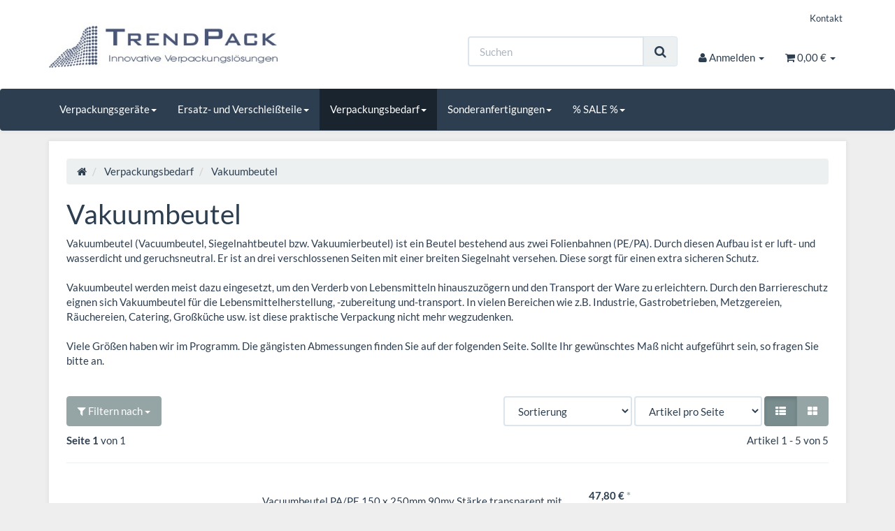

--- FILE ---
content_type: text/html; charset=iso-8859-1
request_url: https://www.trendpack.de/Vakuumbeutel
body_size: 10612
content:
<!DOCTYPE html>
<html lang="de" itemscope itemtype="http://schema.org/CollectionPage">

<head>
    
        <meta http-equiv="content-type" content="text/html; charset=iso-8859-1">
        <meta name="description" itemprop="description" content="Vakuumbeutel (Vacuumbeutel, Siegelnahtbeutel bzw. Vakuumierbeutel) ist ein Beutel bestehend aus zwei Folienbahnen (PE/PA). Durch diesen Aufbau ist er luft-">
        <meta name="keywords" itemprop="keywords" content="Vacuumbeutel, PA/PE, 250, 400mm, 90my, Stärke, transparent, Siegelrand, 1.000, StückVacuumbeutel, 200, 250mm, 300mm, 150, Stück">
        <meta name="viewport" content="width=device-width, initial-scale=1.0, user-scalable=no">
        <meta http-equiv="X-UA-Compatible" content="IE=edge">
        <meta name="robots" content="index, follow">

        <meta itemprop="image" content="https://www.trendpack.de/bilder/intern/shoplogo/TrendPack Logo.JPG">
        <meta itemprop="url" content="https://www.trendpack.de/Vakuumbeutel">
        <meta property="og:type" content="website">
        <meta property="og:site_name" content="Vakuumbeutel">
        <meta property="og:title" content="Vakuumbeutel">
        <meta property="og:description" content="Vakuumbeutel (Vacuumbeutel, Siegelnahtbeutel bzw. Vakuumierbeutel) ist ein Beutel bestehend aus zwei Folienbahnen (PE/PA). Durch diesen Aufbau ist er luft-">
        <meta property="og:image" content="bilder/intern/shoplogo/TrendPack Logo.JPG">
        <meta property="og:url" content="https://www.trendpack.de/Vakuumbeutel">
    

    <title itemprop="name">Vakuumbeutel</title>

            <link rel="canonical" href="https://www.trendpack.de/Vakuumbeutel">
    
    
        <base href="https://www.trendpack.de/">
    

    
                    <link type="image/x-icon" href="favicon-default.ico" rel="shortcut icon">
                    

    
        
                                    <link type="text/css" href="templates/Evo/themes/flatly/bootstrap.css?v=4.06" rel="stylesheet">
                            <link type="text/css" href="templates/Evo/themes/base/offcanvas-menu.css?v=4.06" rel="stylesheet">
                            <link type="text/css" href="templates/Evo/themes/base/pnotify.custom.css?v=4.06" rel="stylesheet">
                            <link type="text/css" href="templates/Evo/themes/base/jquery-slider.css?v=4.06" rel="stylesheet">
                            <link type="text/css" href="templates/Evo/themes/flatly/custom.css?v=4.06" rel="stylesheet">
            

                            
                            
                    <link rel="alternate" type="application/rss+xml" title="Newsfeed Folienschweißgeräte und Verpackungsmaschinen für Handel und Gewerbe - TrendPack" href="rss.xml">
                
            

    
    
            <style>
            body { background-color: #eee!important; }
        </style>
        
        <script src="templates/Evo/js/jquery-1.12.4.min.js"></script>
    
    
<script>
    var head_conf={head:"jtl",screens:[480,768,992,1200]};
    (function(n,t){"use strict";function w(){}function u(n,t){if(n){typeof n=="object"&&(n=[].slice.call(n));for(var i=0,r=n.length;i<r;i++)t.call(n,n[i],i)}}function it(n,i){var r=Object.prototype.toString.call(i).slice(8,-1);return i!==t&&i!==null&&r===n}function s(n){return it("Function",n)}function a(n){return it("Array",n)}function et(n){var i=n.split("/"),t=i[i.length-1],r=t.indexOf("?");return r!==-1?t.substring(0,r):t}function f(n){(n=n||w,n._done)||(n(),n._done=1)}function ot(n,t,r,u){var f=typeof n=="object"?n:{test:n,success:!t?!1:a(t)?t:[t],failure:!r?!1:a(r)?r:[r],callback:u||w},e=!!f.test;return e&&!!f.success?(f.success.push(f.callback),i.load.apply(null,f.success)):e||!f.failure?u():(f.failure.push(f.callback),i.load.apply(null,f.failure)),i}function v(n){var t={},i,r;if(typeof n=="object")for(i in n)!n[i]||(t={name:i,url:n[i]});else t={name:et(n),url:n};return(r=c[t.name],r&&r.url===t.url)?r:(c[t.name]=t,t)}function y(n){n=n||c;for(var t in n)if(n.hasOwnProperty(t)&&n[t].state!==l)return!1;return!0}function st(n){n.state=ft;u(n.onpreload,function(n){n.call()})}function ht(n){n.state===t&&(n.state=nt,n.onpreload=[],rt({url:n.url,type:"cache"},function(){st(n)}))}function ct(){var n=arguments,t=n[n.length-1],r=[].slice.call(n,1),f=r[0];return(s(t)||(t=null),a(n[0]))?(n[0].push(t),i.load.apply(null,n[0]),i):(f?(u(r,function(n){s(n)||!n||ht(v(n))}),b(v(n[0]),s(f)?f:function(){i.load.apply(null,r)})):b(v(n[0])),i)}function lt(){var n=arguments,t=n[n.length-1],r={};return(s(t)||(t=null),a(n[0]))?(n[0].push(t),i.load.apply(null,n[0]),i):(u(n,function(n){n!==t&&(n=v(n),r[n.name]=n)}),u(n,function(n){n!==t&&(n=v(n),b(n,function(){y(r)&&f(t)}))}),i)}function b(n,t){if(t=t||w,n.state===l){t();return}if(n.state===tt){i.ready(n.name,t);return}if(n.state===nt){n.onpreload.push(function(){b(n,t)});return}n.state=tt;rt(n,function(){n.state=l;t();u(h[n.name],function(n){f(n)});o&&y()&&u(h.ALL,function(n){f(n)})})}function at(n){n=n||"";var t=n.split("?")[0].split(".");return t[t.length-1].toLowerCase()}function rt(t,i){function e(t){t=t||n.event;u.onload=u.onreadystatechange=u.onerror=null;i()}function o(f){f=f||n.event;(f.type==="load"||/loaded|complete/.test(u.readyState)&&(!r.documentMode||r.documentMode<9))&&(n.clearTimeout(t.errorTimeout),n.clearTimeout(t.cssTimeout),u.onload=u.onreadystatechange=u.onerror=null,i())}function s(){if(t.state!==l&&t.cssRetries<=20){for(var i=0,f=r.styleSheets.length;i<f;i++)if(r.styleSheets[i].href===u.href){o({type:"load"});return}t.cssRetries++;t.cssTimeout=n.setTimeout(s,250)}}var u,h,f;i=i||w;h=at(t.url);h==="css"?(u=r.createElement("link"),u.type="text/"+(t.type||"css"),u.rel="stylesheet",u.href=t.url,t.cssRetries=0,t.cssTimeout=n.setTimeout(s,500)):(u=r.createElement("script"),u.type="text/"+(t.type||"javascript"),u.src=t.url);u.onload=u.onreadystatechange=o;u.onerror=e;u.async=!1;u.defer=!1;t.errorTimeout=n.setTimeout(function(){e({type:"timeout"})},7e3);f=r.head||r.getElementsByTagName("head")[0];f.insertBefore(u,f.lastChild)}function vt(){for(var t,u=r.getElementsByTagName("script"),n=0,f=u.length;n<f;n++)if(t=u[n].getAttribute("data-headjs-load"),!!t){i.load(t);return}}function yt(n,t){var v,p,e;return n===r?(o?f(t):d.push(t),i):(s(n)&&(t=n,n="ALL"),a(n))?(v={},u(n,function(n){v[n]=c[n];i.ready(n,function(){y(v)&&f(t)})}),i):typeof n!="string"||!s(t)?i:(p=c[n],p&&p.state===l||n==="ALL"&&y()&&o)?(f(t),i):(e=h[n],e?e.push(t):e=h[n]=[t],i)}function e(){if(!r.body){n.clearTimeout(i.readyTimeout);i.readyTimeout=n.setTimeout(e,50);return}o||(o=!0,vt(),u(d,function(n){f(n)}))}function k(){r.addEventListener?(r.removeEventListener("DOMContentLoaded",k,!1),e()):r.readyState==="complete"&&(r.detachEvent("onreadystatechange",k),e())}var r=n.document,d=[],h={},c={},ut="async"in r.createElement("script")||"MozAppearance"in r.documentElement.style||n.opera,o,g=n.head_conf&&n.head_conf.head||"head",i=n[g]=n[g]||function(){i.ready.apply(null,arguments)},nt=1,ft=2,tt=3,l=4,p;if(r.readyState==="complete")e();else if(r.addEventListener)r.addEventListener("DOMContentLoaded",k,!1),n.addEventListener("load",e,!1);else{r.attachEvent("onreadystatechange",k);n.attachEvent("onload",e);p=!1;try{p=!n.frameElement&&r.documentElement}catch(wt){}p&&p.doScroll&&function pt(){if(!o){try{p.doScroll("left")}catch(t){n.clearTimeout(i.readyTimeout);i.readyTimeout=n.setTimeout(pt,50);return}e()}}()}i.load=i.js=ut?lt:ct;i.test=ot;i.ready=yt;i.ready(r,function(){y()&&u(h.ALL,function(n){f(n)});i.feature&&i.feature("domloaded",!0)})})(window);
    (function(n,t){"use strict";jQuery["fn"]["ready"]=function(fn){jtl["ready"](function(){jQuery["ready"]["promise"]()["done"](fn)});return jQuery}})(window);
</script>


</head>




<body data-page="2" class="body-offcanvas">


<div id="main-wrapper" class="main-wrapper fluid">

        
    
        <header class="hidden-print container-block" id="evo-nav-wrapper">
            <div class="container">
                
                                <div id="header-branding">
                    
                        
                        <div id="top-bar" class="text-right hidden-xs clearfix">
                            <ul class="cms-pages list-inline pull-right"><li class=""><a href="Kontakt_1" title="Kontakt">Kontakt</a></li></ul>
                        </div>
                        
                        
                        <div class="row">
                            <div class="col-xs-4" id="logo" itemprop="publisher" itemscope itemtype="http://schema.org/Organization" itemid="">
                                
                                <span itemprop="name" class="hidden">TrendPack</span>
                                <meta itemprop="url" content="https://www.trendpack.de">
                                <meta itemprop="logo" content="https://www.trendpack.de/bilder/intern/shoplogo/TrendPack Logo.JPG">
                                <a href="https://www.trendpack.de" title="Folienschweißgeräte und Verpackungsmaschinen für Handel und Gewerbe - TrendPack">
                                                                            <img src="bilder/intern/shoplogo/TrendPack%20Logo.JPG" width="430" height="79" alt="Folienschweißgeräte und Verpackungsmaschinen für Handel und Gewerbe -..." class="img-responsive">
                                                                    </a>
                                
                            </div>
                            <div class="col-xs-8" id="shop-nav">
                            
                                <ul class="header-shop-nav nav navbar-nav force-float horizontal pull-right">
<li id="search"><form action="navi.php" method="GET"><div class="input-group">
<input name="qs" type="text" class="form-control ac_input" placeholder="Suchen" autocomplete="off" aria-label="Suchen"><span class="input-group-addon"><button type="submit" name="search" id="search-submit-button" aria-label="Suchen"><span class="fa fa-search"></span></button></span>
</div></form></li>
<li class="dropdown hidden-xs">
<a href="#" class="dropdown-toggle" data-toggle="dropdown" title="Anmelden"><i class="fa fa-user"></i> <span class="hidden-xs hidden-sm"> Anmelden </span> <i class="caret"></i></a><ul id="login-dropdown" class="dropdown-menu dropdown-menu-right">
<li><form action="https://www.trendpack.de/Mein-Konto" method="post" class="form evo-validate">
<input type="hidden" class="jtl_token" name="jtl_token" value="d94f724536aebf97d5e1fb6599aeaf95"><fieldset id="quick-login">
<div class="form-group"><input type="email" name="email" id="email_quick" class="form-control" placeholder="Email-Adresse" required></div>
<div class="form-group"><input type="password" name="passwort" id="password_quick" class="form-control" placeholder="Passwort" required></div>
<div class="form-group">
<input type="hidden" name="login" value="1"><button type="submit" id="submit-btn" class="btn btn-primary btn-block">Anmelden</button>
</div>
</fieldset>
</form></li>
<li><a href="https://www.trendpack.de/pass.php" rel="nofollow" title="Passwort vergessen">Passwort vergessen</a></li>
<li><a href="https://www.trendpack.de/registrieren.php" title="Jetzt registrieren">Neu hier? Jetzt registrieren</a></li>
</ul>
</li>
<li class="hidden-xs cart-menu dropdown" data-toggle="basket-items">
<a href="https://www.trendpack.de/warenkorb.php" class="dropdown-toggle" data-toggle="dropdown" title="Warenkorb">
    <span class="fa fa-shopping-cart"></span>
        <span class="shopping-cart-label hidden-sm"> 0,00 &#8364;</span> <span class="caret"></span>
</a>
<ul class="cart-dropdown dropdown-menu dropdown-menu-right">
    <li>
            <a href="https://www.trendpack.de/warenkorb.php" title="Es befinden sich keine Artikel im Warenkorb">Es befinden sich keine Artikel im Warenkorb</a>
    </li>

</ul>
</li>
</ul>
                            
                            </div>
                        </div>
                        
                    
                </div>
                                
            </div>
                        
            
            <div class="category-nav navbar-wrapper hidden-xs">
                
<div id="evo-main-nav-wrapper" class="nav-wrapper"><nav id="evo-main-nav" class="navbar navbar-default"><div class="container"><div class="megamenu"><ul class="nav navbar-nav force-float">
<li class="dropdown megamenu-fw">
<a href="Verpackungsgeraete" class="dropdown-toggle" data-toggle="dropdown" data-hover="dropdown" data-delay="300" data-hover-delay="100" data-close-others="true">Verpackungsgeräte<span class="caret"></span></a><ul class="dropdown-menu keepopen"><li><div class="megamenu-content">
<div class="category-title text-center"><a href="Verpackungsgeraete">Verpackungsgeräte</a></div>
<hr class="hr-sm">
<div class="row"><div class="col-xs-12 mega-categories"><div class="row row-eq-height row-eq-img-height">
<div class="col-xs-6 col-sm-3 col-lg-3"><div class="category-wrapper top15">
<div class="img text-center"><a href="Folienschweissgeraet-Serie-TP"><img src="https://www.trendpack.de/bilder/kategorien/Folienschweissgeraet-Serie-TP.jpg" class="image" alt="Verpackungsgeräte"></a></div>
<div class="caption text-center"><h5 class="title"><a href="Folienschweissgeraet-Serie-TP"><span>Folienschweißgerät Serie TP</span></a></h5></div>
</div></div>
<div class="col-xs-6 col-sm-3 col-lg-3"><div class="category-wrapper top15">
<div class="img text-center"><a href="Folienschweissgeraete-Serie-TFS"><img src="https://www.trendpack.de/bilder/kategorien/Folienschweissgeraete-Serie-TFS.jpg" class="image" alt="Verpackungsgeräte"></a></div>
<div class="caption text-center"><h5 class="title"><a href="Folienschweissgeraete-Serie-TFS"><span>Folienschweißgeräte Serie TFS</span></a></h5></div>
</div></div>
<div class="col-xs-6 col-sm-3 col-lg-3"><div class="category-wrapper top15">
<div class="img text-center"><a href="Durchlaufschweissgeraet-Serie-TR"><img src="https://www.trendpack.de/bilder/kategorien/Durchlaufschweissgeraet-Serie-TR.jpg" class="image" alt="Verpackungsgeräte"></a></div>
<div class="caption text-center"><h5 class="title"><a href="Durchlaufschweissgeraet-Serie-TR"><span>Durchlaufschweißgerät Serie TR</span></a></h5></div>
</div></div>
<div class="col-xs-6 col-sm-3 col-lg-3"><div class="category-wrapper top15">
<div class="img text-center"><a href="Haubenschrumpfgeraet-Serie-TS"><img src="https://www.trendpack.de/bilder/kategorien/Haubenschrumpfgeraet-Serie-TS.jpg" class="image" alt="Verpackungsgeräte"></a></div>
<div class="caption text-center"><h5 class="title"><a href="Haubenschrumpfgeraet-Serie-TS"><span>Haubenschrumpfgerät Serie TS</span></a></h5></div>
</div></div>
<div class="col-xs-6 col-sm-3 col-lg-3"><div class="category-wrapper top15">
<div class="img text-center"><a href="MHD-und-Chargendrucker-Serie-DY"><img src="https://www.trendpack.de/bilder/kategorien/MHD-und-Chargendrucker-Serie-DY.jpg" class="image" alt="Verpackungsgeräte"></a></div>
<div class="caption text-center"><h5 class="title"><a href="MHD-und-Chargendrucker-Serie-DY"><span>MHD- und Chargendrucker Serie DY</span></a></h5></div>
</div></div>
<div class="col-xs-6 col-sm-3 col-lg-3"><div class="category-wrapper top15">
<div class="img text-center"><a href="Mietgeraete"><img src="https://www.trendpack.de/bilder/kategorien/Mietgeraete.jpg" class="image" alt="Verpackungsgeräte"></a></div>
<div class="caption text-center"><h5 class="title"><a href="Mietgeraete"><span>Mietgeräte</span></a></h5></div>
</div></div>
</div></div></div>
</div></li></ul>
</li>
<li class="dropdown megamenu-fw">
<a href="Ersatz-und-Verschleissteile" class="dropdown-toggle" data-toggle="dropdown" data-hover="dropdown" data-delay="300" data-hover-delay="100" data-close-others="true">Ersatz- und Verschleißteile<span class="caret"></span></a><ul class="dropdown-menu keepopen"><li><div class="megamenu-content">
<div class="category-title text-center"><a href="Ersatz-und-Verschleissteile">Ersatz- und Verschleißteile</a></div>
<hr class="hr-sm">
<div class="row"><div class="col-xs-12 mega-categories"><div class="row row-eq-height row-eq-img-height">
<div class="col-xs-6 col-sm-3 col-lg-3"><div class="category-wrapper top15">
<div class="img text-center"><a href="Serie-TP-Verschleissteile"><img src="https://www.trendpack.de/bilder/kategorien/Serie-TP-Verschleissteile.jpg" class="image" alt="Ersatz- und Verschleißteile"></a></div>
<div class="caption text-center"><h5 class="title"><a href="Serie-TP-Verschleissteile"><span>Serie TP Verschleißteile</span></a></h5></div>
</div></div>
<div class="col-xs-6 col-sm-3 col-lg-3"><div class="category-wrapper top15">
<div class="img text-center"><a href="Serie-TFS-Verschleissteile"><img src="https://www.trendpack.de/bilder/kategorien/Serie-TFS-Verschleissteile.jpg" class="image" alt="Ersatz- und Verschleißteile"></a></div>
<div class="caption text-center"><h5 class="title"><a href="Serie-TFS-Verschleissteile"><span>Serie TFS Verschleißteile</span></a></h5></div>
</div></div>
<div class="col-xs-6 col-sm-3 col-lg-3"><div class="category-wrapper top15">
<div class="img text-center"><a href="Serie-TR-Verschleissteile"><img src="https://www.trendpack.de/bilder/kategorien/Serie-TR-Verschleissteile.jpg" class="image" alt="Ersatz- und Verschleißteile"></a></div>
<div class="caption text-center"><h5 class="title"><a href="Serie-TR-Verschleissteile"><span>Serie TR Verschleißteile</span></a></h5></div>
<hr class="hr-sm">
<ul class="list-unstyled small subsub">
<li><a href="Modell-TR-800-H">Modell TR - 800 H</a></li>
<li><a href="Modell-TR-900-H">Modell TR - 900 H</a></li>
</ul>
</div></div>
<div class="col-xs-6 col-sm-3 col-lg-3"><div class="category-wrapper top15">
<div class="img text-center"><a href="Serie-TS-BS-Verschleissteile"><img src="https://www.trendpack.de/bilder/kategorien/Serie-TS-BS-Verschleissteile.jpg" class="image" alt="Ersatz- und Verschleißteile"></a></div>
<div class="caption text-center"><h5 class="title"><a href="Serie-TS-BS-Verschleissteile"><span>Serie TS / BS Verschleißteile</span></a></h5></div>
</div></div>
</div></div></div>
</div></li></ul>
</li>
<li class="dropdown megamenu-fw active">
<a href="Verpackungsbedarf" class="dropdown-toggle" data-toggle="dropdown" data-hover="dropdown" data-delay="300" data-hover-delay="100" data-close-others="true">Verpackungsbedarf<span class="caret"></span></a><ul class="dropdown-menu keepopen"><li><div class="megamenu-content">
<div class="category-title text-center"><a href="Verpackungsbedarf">Verpackungsbedarf</a></div>
<hr class="hr-sm">
<div class="row"><div class="col-xs-12 mega-categories"><div class="row row-eq-height row-eq-img-height">
<div class="col-xs-6 col-sm-3 col-lg-3"><div class="category-wrapper top15">
<div class="img text-center"><a href="Flachbeutel"><img src="https://www.trendpack.de/bilder/kategorien/Flachbeutel.jpg" class="image" alt="Verpackungsbedarf"></a></div>
<div class="caption text-center"><h5 class="title"><a href="Flachbeutel"><span>Flachbeutel</span></a></h5></div>
<hr class="hr-sm">
<ul class="list-unstyled small subsub">
<li><a href="25my-Staerke">25my Stärke</a></li>
<li><a href="50my-Staerke">50my Stärke</a></li>
<li><a href="100my-Staerke">100my Stärke</a></li>
</ul>
</div></div>
<div class="col-xs-6 col-sm-3 col-lg-3"><div class="category-wrapper top15">
<div class="img text-center"><a href="Druckverschlussbeutel"><img src="https://www.trendpack.de/bilder/kategorien/Druckverschlussbeutel.jpg" class="image" alt="Verpackungsbedarf"></a></div>
<div class="caption text-center"><h5 class="title"><a href="Druckverschlussbeutel"><span>Druckverschlußbeutel</span></a></h5></div>
<hr class="hr-sm">
<ul class="list-unstyled small subsub">
<li><a href="50my-stark-transparent-unbedruckt">50my stark, transparent, unbedruckt</a></li>
<li><a href="50my-stark-transparent-unbedruckt-mit-3-weissen-Stempelfelder">50my stark, transparent, unbedruckt, mit 3 weißen Stempelfelder</a></li>
<li><a href="50my-stark-transparent-unbedruckt-mit-Eurolochung">50my stark, transparent, unbedruckt mit Eurolochung</a></li>
<li><a href="90my-stark-transparent-unbedruckt-extra-stark">90my stark, transparent, unbedruckt, extra stark</a></li>
</ul>
</div></div>
<div class="col-xs-6 col-sm-3 col-lg-3"><div class="category-wrapper top15">
<div class="img text-center"><a href="Flachsaecke"><img src="https://www.trendpack.de/bilder/kategorien/Flachsaecke.jpg" class="image" alt="Verpackungsbedarf"></a></div>
<div class="caption text-center"><h5 class="title"><a href="Flachsaecke"><span>Flachsäcke</span></a></h5></div>
</div></div>
<div class="col-xs-6 col-sm-3 col-lg-3"><div class="category-wrapper top15">
<div class="img text-center"><a href="schlauchfolie"><img src="https://www.trendpack.de/bilder/kategorien/schlauchfolie.jpg" class="image" alt="Verpackungsbedarf"></a></div>
<div class="caption text-center"><h5 class="title"><a href="schlauchfolie"><span>Schlauchfolie</span></a></h5></div>
<hr class="hr-sm">
<ul class="list-unstyled small subsub">
<li><a href="Schlauchfolie-in-50my-Staerke">Schlauchfolie in 50my Stärke</a></li>
<li><a href="Schlauchfolie-in100my-Staerke">Schlauchfolie in100my Stärke</a></li>
<li><a href="Schlauchfolie-in-150my-Staerke">Schlauchfolie in 150my Stärke</a></li>
</ul>
</div></div>
<div class="col-xs-6 col-sm-3 col-lg-3"><div class="category-wrapper top15">
<div class="img text-center"><a href="Schlauchfolie-schwarz-100my"><img src="https://www.trendpack.de/bilder/kategorien/Schlauchfolie-schwarz-100my.jpg" class="image" alt="Verpackungsbedarf"></a></div>
<div class="caption text-center"><h5 class="title"><a href="Schlauchfolie-schwarz-100my"><span>Schlauchfolie schwarz 100my</span></a></h5></div>
</div></div>
<div class="col-xs-6 col-sm-3 col-lg-3"><div class="category-wrapper top15">
<div class="img text-center"><a href="Feinschrumpffolie"><img src="https://www.trendpack.de/bilder/kategorien/Feinschrumpffolie.jpg" class="image" alt="Verpackungsbedarf"></a></div>
<div class="caption text-center"><h5 class="title"><a href="Feinschrumpffolie"><span>Feinschrumpffolie</span></a></h5></div>
</div></div>
<div class="col-xs-6 col-sm-3 col-lg-3"><div class="category-wrapper top15">
<div class="img text-center"><a href="Standbodenbeutel-DoyPacks"><img src="https://www.trendpack.de/bilder/kategorien/Standbodenbeutel-DoyPacks.jpg" class="image" alt="Verpackungsbedarf"></a></div>
<div class="caption text-center"><h5 class="title"><a href="Standbodenbeutel-DoyPacks"><span>Standbodenbeutel / DoyPacks</span></a></h5></div>
<hr class="hr-sm">
<ul class="list-unstyled small subsub">
<li><a href="DoyPacks-mit-Aromaschutz">DoyPacks mit Aromaschutz</a></li>
<li><a href="DoyPacks-mit-Fensterstreifen">DoyPacks mit Fensterstreifen</a></li>
<li><a href="DoyPacks-Schwarz-glaenzend-o-Fenster">DoyPacks Schwarz glänzend o. Fenster</a></li>
<li><a href="DoyPacks-Weiss-glaenzend-o-Fenster">DoyPacks Weiß glänzend o. Fenster</a></li>
<li><a href="DoyPacks-Silber-o-Fenster">DoyPacks Silber o. Fenster</a></li>
<li class="more"><a href="Standbodenbeutel-DoyPacks"><i class="fa fa-chevron-circle-right"></i> mehr <span class="remaining">(1)</span></a></li>
</ul>
</div></div>
<div class="col-xs-6 col-sm-3 col-lg-3"><div class="category-wrapper top15 active">
<div class="img text-center"><a href="Vakuumbeutel"><img src="https://www.trendpack.de/bilder/kategorien/Vakuumbeutel.jpg" class="image" alt="Verpackungsbedarf"></a></div>
<div class="caption text-center"><h5 class="title"><a href="Vakuumbeutel"><span>Vakuumbeutel</span></a></h5></div>
</div></div>
<div class="col-xs-6 col-sm-3 col-lg-3"><div class="category-wrapper top15">
<div class="img text-center"><a href="Papiertragetaschen"><img src="https://www.trendpack.de/bilder/kategorien/Papiertragetaschen.jpg" class="image" alt="Verpackungsbedarf"></a></div>
<div class="caption text-center"><h5 class="title"><a href="Papiertragetaschen"><span>Papiertragetaschen</span></a></h5></div>
<hr class="hr-sm">
<ul class="list-unstyled small subsub">
<li><a href="Braune-Papiertragetaschen">Braune Papiertragetaschen</a></li>
<li><a href="Weisse-Papiertragetaschen">Weiße Papiertragetaschen</a></li>
<li><a href="Farbige-Papiertragetaschen">Farbige Papiertragetaschen</a></li>
<li><a href="Nachhaltige-Graspapiertaschen">Nachhaltige Graspapiertaschen</a></li>
</ul>
</div></div>
</div></div></div>
</div></li></ul>
</li>
<li class="dropdown megamenu-fw">
<a href="Sonderanfertigungen" class="dropdown-toggle" data-toggle="dropdown" data-hover="dropdown" data-delay="300" data-hover-delay="100" data-close-others="true">Sonderanfertigungen<span class="caret"></span></a><ul class="dropdown-menu keepopen"><li><div class="megamenu-content">
<div class="category-title text-center"><a href="Sonderanfertigungen">Sonderanfertigungen</a></div>
<hr class="hr-sm">
<div class="row"><div class="col-xs-12 mega-categories"><div class="row row-eq-height row-eq-img-height">
<div class="col-xs-6 col-sm-3 col-lg-3"><div class="category-wrapper top15">
<div class="img text-center"><a href="Flachbeutel-nach-Mass"><img src="https://www.trendpack.de/bilder/kategorien/Flachbeutel-nach-Mass.jpg" class="image" alt="Sonderanfertigungen"></a></div>
<div class="caption text-center"><h5 class="title"><a href="Flachbeutel-nach-Mass"><span>Flachbeutel nach Maß</span></a></h5></div>
<hr class="hr-sm">
<ul class="list-unstyled small subsub">
<li><a href="Beutel-50-my-Staerke">Beutel 50 my Stärke</a></li>
<li><a href="Beutel-100my-Staerke">Beutel 100my Stärke</a></li>
</ul>
</div></div>
<div class="col-xs-6 col-sm-3 col-lg-3"><div class="category-wrapper top15">
<div class="img text-center"><a href="Schlauchfolie-Sonderbreite-extra-schmal"><img src="https://www.trendpack.de/bilder/kategorien/Schlauchfolie-Sonderbreite-extra-schmal.jpg" class="image" alt="Sonderanfertigungen"></a></div>
<div class="caption text-center"><h5 class="title"><a href="Schlauchfolie-Sonderbreite-extra-schmal"><span>Schlauchfolie Sonderbreite extra schmal</span></a></h5></div>
</div></div>
</div></div></div>
</div></li></ul>
</li>
<li class="dropdown megamenu-fw">
<a href="-SALE-" class="dropdown-toggle" data-toggle="dropdown" data-hover="dropdown" data-delay="300" data-hover-delay="100" data-close-others="true">% SALE %<span class="caret"></span></a><ul class="dropdown-menu keepopen"><li><div class="megamenu-content">
<div class="category-title text-center"><a href="-SALE-">% SALE %</a></div>
<hr class="hr-sm">
<div class="row"><div class="col-xs-12 mega-categories"><div class="row row-eq-height row-eq-img-height">
<div class="col-xs-6 col-sm-3 col-lg-3"><div class="category-wrapper top15">
<div class="img text-center"><a href="Verpackungsbedarf-1B-Ware"><img src="https://www.trendpack.de/bilder/kategorien/Verpackungsbedarf-1B-Ware.jpg" class="image" alt="% SALE %"></a></div>
<div class="caption text-center"><h5 class="title"><a href="Verpackungsbedarf-1B-Ware"><span>Verpackungsbedarf 1B Ware</span></a></h5></div>
</div></div>
<div class="col-xs-6 col-sm-3 col-lg-3"><div class="category-wrapper top15">
<div class="img text-center"><a href="Verpackungsgeraete-Verschleissteile"><img src="https://www.trendpack.de/bilder/kategorien/Verpackungsgeraete-Verschleissteile.jpg" class="image" alt="% SALE %"></a></div>
<div class="caption text-center"><h5 class="title"><a href="Verpackungsgeraete-Verschleissteile"><span>Verpackungsgeräte / Verschleißteile</span></a></h5></div>
</div></div>
</div></div></div>
</div></li></ul>
</li>
</ul></div></div></nav></div>
            </div>
            
            
            
                        <nav id="shop-nav-xs" class="navbar navbar-default visible-xs">
<div class="container-fluid"><div class="navbar-collapse">
<ul class="nav navbar-nav navbar-left force-float"><li><a href="#" class="offcanvas-toggle" data-toggle="offcanvas" data-target="#navbar-offcanvas"><i class="fa fa-bars"></i> Alle Kategorien</a></li></ul>
<ul class="nav navbar-nav navbar-right force-float action-nav">
<li><a href="https://www.trendpack.de/Mein-Konto" title="Mein Konto"><span class="fa fa-user"></span></a></li>
<li><a href="https://www.trendpack.de/warenkorb.php" title="Warenkorb"><span class="fa fa-shopping-cart"></span></a></li>
</ul>
</div></div>
</nav>


<nav class="navbar navbar-default navbar-offcanvas" id="navbar-offcanvas">
<nav class="navbar navbar-inverse"><div class="container-fluid"><div class="navbar-nav nav navbar-right text-right"><a class="btn btn-offcanvas btn-default btn-close navbar-btn"><span class="fa fa-times"></span></a></div></div></nav><div class="container-fluid"><div class="sidebar-offcanvas">
<div class="navbar-categories"><ul class="nav navbar-nav">    <li>
<a href="Verpackungsgeraete" class="nav-sub" data-ref="50">Verpackungsgeräte<i class="fa fa-caret-right nav-toggle pull-right"></i></a><ul class="nav">    <li><a href="Folienschweissgeraet-Serie-TP" data-ref="87">Folienschweißgerät Serie TP</a></li>
<li><a href="Folienschweissgeraete-Serie-TFS" data-ref="3">Folienschweißgeräte Serie TFS</a></li>
<li><a href="Durchlaufschweissgeraet-Serie-TR" data-ref="37">Durchlaufschweißgerät Serie TR</a></li>
<li><a href="Haubenschrumpfgeraet-Serie-TS" data-ref="17">Haubenschrumpfgerät Serie TS</a></li>
<li><a href="MHD-und-Chargendrucker-Serie-DY" data-ref="21">MHD- und Chargendrucker Serie DY</a></li>
<li><a href="Mietgeraete" data-ref="28">Mietgeräte</a></li>
</ul>
</li>
<li>
<a href="Ersatz-und-Verschleissteile" class="nav-sub" data-ref="51">Ersatz- und Verschleißteile<i class="fa fa-caret-right nav-toggle pull-right"></i></a><ul class="nav">    <li><a href="Serie-TP-Verschleissteile" data-ref="4">Serie TP Verschleißteile</a></li>
<li><a href="Serie-TFS-Verschleissteile" data-ref="5">Serie TFS Verschleißteile</a></li>
<li><a href="Serie-TR-Verschleissteile" data-ref="53">Serie TR Verschleißteile</a></li>
<li><a href="Serie-TS-BS-Verschleissteile" data-ref="55">Serie TS / BS Verschleißteile</a></li>
</ul>
</li>
<li class="active">
<a href="Verpackungsbedarf" class="nav-sub" data-ref="52">Verpackungsbedarf<i class="fa fa-caret-right nav-toggle pull-right"></i></a><ul class="nav">    <li><a href="Flachbeutel" data-ref="15">Flachbeutel</a></li>
<li><a href="Druckverschlussbeutel" data-ref="111">Druckverschlußbeutel</a></li>
<li><a href="Flachsaecke" data-ref="41">Flachsäcke</a></li>
<li><a href="schlauchfolie" data-ref="8">Schlauchfolie</a></li>
<li><a href="Schlauchfolie-schwarz-100my" data-ref="86">Schlauchfolie schwarz 100my</a></li>
<li><a href="Feinschrumpffolie" data-ref="7">Feinschrumpffolie</a></li>
<li><a href="Standbodenbeutel-DoyPacks" data-ref="89">Standbodenbeutel / DoyPacks</a></li>
<li class="active"><a href="Vakuumbeutel" data-ref="85">Vakuumbeutel</a></li>
<li><a href="Papiertragetaschen" data-ref="103">Papiertragetaschen</a></li>
</ul>
</li>
<li>
<a href="Sonderanfertigungen" class="nav-sub" data-ref="56">Sonderanfertigungen<i class="fa fa-caret-right nav-toggle pull-right"></i></a><ul class="nav">    <li><a href="Flachbeutel-nach-Mass" data-ref="39">Flachbeutel nach Maß</a></li>
<li><a href="Schlauchfolie-Sonderbreite-extra-schmal" data-ref="88">Schlauchfolie Sonderbreite extra schmal</a></li>
</ul>
</li>
<li>
<a href="-SALE-" class="nav-sub" data-ref="98">% SALE %<i class="fa fa-caret-right nav-toggle pull-right"></i></a><ul class="nav">    <li><a href="Verpackungsbedarf-1B-Ware" data-ref="100">Verpackungsbedarf 1B Ware</a></li>
<li><a href="Verpackungsgeraete-Verschleissteile" data-ref="99">Verpackungsgeräte / Verschleißteile</a></li>
</ul>
</li>
</ul></div>
<hr>
<ul class="nav navbar-nav"></ul>
<hr>
<ul class="nav navbar-nav"><li class=""><a href="Kontakt_1" title="Kontakt">Kontakt</a></li></ul>
</div></div>
</nav>
        </header>
    


    
    <div id="content-wrapper">
    
    
    
                                    

    
    <div class="container">
    
    
    
    <div class="container-block beveled">
    

    
        
    
    
    <div class="row">
    
    
    
    <div id="content" class="col-xs-12">
    
    
    
        <div class="breadcrumb-wrapper hidden-xs"><div class="row"><div class="col-xs-12"><ul id="breadcrumb" class="breadcrumb" itemprop="breadcrumb" itemscope itemtype="http://schema.org/BreadcrumbList">
<li class="breadcrumb-item first" itemprop="itemListElement" itemscope itemtype="http://schema.org/ListItem">
<a itemprop="item" href="https://www.trendpack.de/" title="Startseite"><span class="fa fa-home"></span><span itemprop="name" class="hidden">Startseite</span></a><meta itemprop="url" content="https://www.trendpack.de/">
<meta itemprop="position" content="1">
</li>
<li class="breadcrumb-item" itemprop="itemListElement" itemscope itemtype="http://schema.org/ListItem">
<a itemprop="item" href="https://www.trendpack.de/Verpackungsbedarf" title="Verpackungsbedarf"><span itemprop="name">Verpackungsbedarf</span></a><meta itemprop="url" content="https://www.trendpack.de/Verpackungsbedarf">
<meta itemprop="position" content="2">
</li>
<li class="breadcrumb-item last" itemprop="itemListElement" itemscope itemtype="http://schema.org/ListItem">
<span itemprop="name">Vakuumbeutel</span><meta itemprop="position" content="3">
</li>
</ul></div></div></div>
    

    


    <div id="result-wrapper">
        
        


    

    



    <div class="title"><h1>Vakuumbeutel</h1></div>
    <div class="desc clearfix">
                            <div class="item_desc custom_content">Vakuumbeutel (Vacuumbeutel, Siegelnahtbeutel bzw. Vakuumierbeutel) ist ein Beutel bestehend aus zwei Folienbahnen (PE/PA). Durch diesen Aufbau ist er luft- und wasserdicht und geruchsneutral. Er ist an drei verschlossenen Seiten mit einer breiten Siegelnaht versehen. Diese sorgt für einen extra sicheren Schutz. <br><br>Vakuumbeutel werden meist dazu eingesetzt, um den Verderb von Lebensmitteln hinauszuzögern und den Transport der Ware zu erleichtern. Durch den Barriereschutz eignen sich Vakuumbeutel für die Lebensmittelherstellung, -zubereitung und-transport. In vielen Bereichen wie z.B. Industrie, Gastrobetrieben, Metzgereien, Räuchereien, Catering, Großküche usw. ist diese praktische Verpackung nicht mehr wegzudenken. <br><br>Viele Größen haben wir im Programm. Die gängisten Abmessungen finden Sie auf der folgenden Seite. Sollte Ihr gewünschtes Maß nicht aufgeführt sein, so fragen Sie bitte an.</div>
                            </div>







    <form id="improve_search" action="navi.php" method="get" class="form-inline clearfix">
                    <input type="hidden" name="k" value="85">                                                        
                                                            
                                            
                    <div id="result-options" class="panel-wrap">
    <div class="row">
        <div class="col-sm-8 col-sm-push-4 displayoptions form-inline text-right hidden-xs">
            
            <div class="form-group">
                <select name="Sortierung" onchange="$('#improve_search').submit();" class="form-control form-small">
                                            <option value="0">Sortierung</option>                    <option value="100">Standard</option>
                                            <option value="1">Name A-Z</option>
                                            <option value="2">Name Z-A</option>
                                            <option value="3">Preis aufsteigend</option>
                                            <option value="4">Preis absteigend</option>
                                            <option value="8">Verfügbarkeit</option>
                                            <option value="9">Gewicht</option>
                                            <option value="7">Artikelnummer</option>
                                            <option value="10">Erscheinungsdatum</option>
                                            <option value="6">neuste zuerst</option>
                                            <option value="5">EAN</option>
                                            <option value="11">Bestseller</option>
                                            <option value="12">Bewertungen</option>
                    
                </select>
            </div>
            <div class="form-group">
                <select name="af" onchange="$('#improve_search').submit();" class="form-control form-small">
                    <option value="0">Artikel pro Seite</option>
                    <option value="9">9 Artikel pro Seite</option>
                    <option value="18">18 Artikel pro Seite</option>
                    <option value="30">30 Artikel pro Seite</option>
                    <option value="90">90 Artikel pro Seite</option>
                </select>
            </div>
                            <div class="btn-group">
                    <a href="https://www.trendpack.de/navi.php?k=85&amp;ed=1" id="ed_list" class="btn btn-default btn-option ed list active" role="button" title="Liste"><span class="fa fa-th-list"></span></a>
                    <a href="https://www.trendpack.de/navi.php?k=85&amp;ed=2" id="ed_gallery" class="btn btn-default btn-option ed gallery " role="button" title="Galerie"><span class="fa fa-th-large"></span></a>
                </div>
                        
        </div>
                    <div class="col-sm-4 col-sm-pull-8 filter-collapsible-control">
                <a class="btn btn-default" data-toggle="collapse" href="#filter-collapsible" aria-expanded="false" aria-controls="filter-collapsible">
                    <span class="fa fa-filter"></span> Filtern nach
                    <span class="caret"></span>
                </a>
            </div>
            </div>
            <div id="filter-collapsible" class="collapse top10">
        <nav class="panel panel-default">
            <div id="navbar-filter" class="panel-body">
                <div class="form-inline">
                    
                    
                                                            
                                    </div>
            </div>
            <!-- /.navbar-collapse -->
        </nav>
        </div>
            </div>

    </form>


    <div class="row list-pageinfo top10">
        <div class="col-xs-4 page-current">
            <strong>Seite 1</strong> von 1
        </div>
        <div class="col-xs-8 page-total text-right">
            Artikel 1 - 5 von 5
        </div>
    </div>

<hr>

        
    
        
                                    
                                                        
        
                
        
        <div class="row  list" id="product-list" itemprop="mainEntity" itemscope itemtype="http://schema.org/ItemList">
                            <div class="product-wrapper col-xs-12" itemprop="itemListElement" itemscope itemtype="http://schema.org/ListItem">
                    <meta itemprop="position" content="1">
                                            

    <div id="result-wrapper_buy_form_1698" class="product-cell hover-enabled">
    <div class="product-body row ">
        <div class="col-xs-3 text-center">
            
                <a class="image-wrapper" href="Vacuumbeutel-PA-PE-150-x-250mm-90my-Staerke-transparent-mit-Siegelrand-1000-Stueck">
                                                                
                    
<div class="image-box">
    <div class="image-content">
        <img alt="Vacuumbeutel PA/PE 150 x 250mm 90my Stärke transparent..." data-src="media/image/product/1698/md/vacuumbeutel-pa-pe-150-x-250mm-90my-staerke-transparent-mit-siegelrand-1000-stueck.jpg" data-id="1">
                    <meta itemprop="image" content="https://www.trendpack.de/media/image/product/1698/md/vacuumbeutel-pa-pe-150-x-250mm-90my-staerke-transparent-mit-siegelrand-1000-stueck.jpg">
            </div>
</div>

                    
                                    </a>
            
                    </div>
        <div class="col-xs-5 product-detail">
            
                <h4 class="title" itemprop="name">
                    <a href="Vacuumbeutel-PA-PE-150-x-250mm-90my-Staerke-transparent-mit-Siegelrand-1000-Stueck">Vacuumbeutel PA/PE 150 x 250mm 90my Stärke transparent mit Siegelrand 1.000 Stück</a>
                </h4>
                <meta itemprop="url" content="https://www.trendpack.de/Vacuumbeutel-PA-PE-150-x-250mm-90my-Staerke-transparent-mit-Siegelrand-1000-Stueck">
            
            
                            

            <div class="product-info hidden-xs">
                
                                        <ul class="attr-group list-unstyled small text-muted top10 hidden-xs">
                        <li class="item row attr-sku">
                            <span class="attr-label col-sm-5">ArtikelNr.: </span> <span class="value col-sm-7">1900150250</span>
                        </li>
                                                                            <li class="item row attr-weight">
                                <span class="attr-label col-sm-5">Versandgewicht: </span>
                                <span class="value col-sm-7">7,00 Kg</span>
                            </li>
                                                                                                                    </ul>
                                    
            </div>

        </div>
        <div class="col-xs-4 product-detail">
            <div class="product-detail-cell">
                
                                                            
    <div class="price_wrapper">
    
    
                        
                            <strong class="price text-nowrap">
                <span>47,80 &#8364;</span> <span class="footnote-reference">*</span>            </strong>
                            <div class="price-note">
                
                                
                    <div class="base_price text-nowrap">
                        <span class="value">4,78 &#8364; pro 100 </span>
                    </div>
                
                                
                            </div>
                
    </div>

                    <div class="delivery-status">
                        
                                                                                                                    <div class="estimated_delivery hidden-xs">
                                    <small>Lieferzeit: 3 - 5 Werktage</small>
                                </div>
                                                    
                    </div>
                    <form action="" method="post" class="hidden-xs product-actions" data-toggle="product-actions">
                        <input type="hidden" class="jtl_token" name="jtl_token" value="d94f724536aebf97d5e1fb6599aeaf95">
                        <div class="actions btn-group btn-group-xs btn-group-justified" role="group" aria-label="...">
                            
                                                                                                                                                                                                        
                        </div>
                        <input type="hidden" name="a" value="1698">
                    </form>
                    <div class="expandable">
                        <form id="buy_form_1698" action="navi.php" method="post" class="form form-basket evo-validate" data-toggle="basket-add">
                            
                                                        <div class="hidden-xs basket-details">
                                
                                                                            <div class="quantity-wrapper form-group top7">
                                                                                            <div class="quantity-wrapper form-group top7">
                                                    <div class="input-group input-group-sm">
                                                        <input type="number" min="0" size="2" id="quantity1698" class="quantity form-control text-right" name="anzahl" autocomplete="off" value="1">

                                                        <span class="input-group-btn">
                                                            <button type="submit" class="btn btn-primary" id="submit1698" title="In den Warenkorb">
                                                                <span><i class="fa fa-shopping-cart"></i> In den Warenkorb</span>
                                                            </button>
                                                        </span>
                                                    </div>
                                                </div>
                                                                                    </div>
                                                                    
                            </div>
                                                                                    <input type="hidden" name="a" value="1698">
                            <input type="hidden" name="wke" value="1">
                            <input type="hidden" name="overview" value="1">
                            <input type="hidden" name="Sortierung" value="">
                                                                                        <input type="hidden" name="k" value="85">
                                                                                                                                                                                                                                                                
                                                                                    
                        </form>
                    </div>
                
            </div>
        </div>
    </div>
</div>



                                    </div>
                            <div class="product-wrapper col-xs-12" itemprop="itemListElement" itemscope itemtype="http://schema.org/ListItem">
                    <meta itemprop="position" content="2">
                                            

    <div id="result-wrapper_buy_form_1702" class="product-cell hover-enabled">
    <div class="product-body row ">
        <div class="col-xs-3 text-center">
            
                <a class="image-wrapper" href="Vacuumbeutel-PA-PE-200-x-250mm-90my-Staerke-transparent-mit-Siegelrand-1000-Stueck">
                                                                
                    
<div class="image-box">
    <div class="image-content">
        <img alt="Vacuumbeutel PA/PE 200 x 250mm 90my Stärke transparent..." data-src="media/image/product/1702/md/vacuumbeutel-pa-pe-200-x-250mm-90my-staerke-transparent-mit-siegelrand-1000-stueck.jpg" data-id="2">
                    <meta itemprop="image" content="https://www.trendpack.de/media/image/product/1702/md/vacuumbeutel-pa-pe-200-x-250mm-90my-staerke-transparent-mit-siegelrand-1000-stueck.jpg">
            </div>
</div>

                    
                                    </a>
            
                    </div>
        <div class="col-xs-5 product-detail">
            
                <h4 class="title" itemprop="name">
                    <a href="Vacuumbeutel-PA-PE-200-x-250mm-90my-Staerke-transparent-mit-Siegelrand-1000-Stueck">Vacuumbeutel PA/PE 200 x 250mm 90my Stärke transparent mit Siegelrand 1.000 Stück</a>
                </h4>
                <meta itemprop="url" content="https://www.trendpack.de/Vacuumbeutel-PA-PE-200-x-250mm-90my-Staerke-transparent-mit-Siegelrand-1000-Stueck">
            
            
                            

            <div class="product-info hidden-xs">
                
                                        <ul class="attr-group list-unstyled small text-muted top10 hidden-xs">
                        <li class="item row attr-sku">
                            <span class="attr-label col-sm-5">ArtikelNr.: </span> <span class="value col-sm-7">1900200250</span>
                        </li>
                                                                            <li class="item row attr-weight">
                                <span class="attr-label col-sm-5">Versandgewicht: </span>
                                <span class="value col-sm-7">9,00 Kg</span>
                            </li>
                                                                                                                    </ul>
                                    
            </div>

        </div>
        <div class="col-xs-4 product-detail">
            <div class="product-detail-cell">
                
                                                            
    <div class="price_wrapper">
    
    
                        
                            <strong class="price text-nowrap">
                <span>61,80 &#8364;</span> <span class="footnote-reference">*</span>            </strong>
                            <div class="price-note">
                
                                
                    <div class="base_price text-nowrap">
                        <span class="value">6,18 &#8364; pro 100 </span>
                    </div>
                
                                
                            </div>
                
    </div>

                    <div class="delivery-status">
                        
                                                                                                                    <div class="estimated_delivery hidden-xs">
                                    <small>Lieferzeit: 3 - 5 Werktage</small>
                                </div>
                                                    
                    </div>
                    <form action="" method="post" class="hidden-xs product-actions" data-toggle="product-actions">
                        <input type="hidden" class="jtl_token" name="jtl_token" value="d94f724536aebf97d5e1fb6599aeaf95">
                        <div class="actions btn-group btn-group-xs btn-group-justified" role="group" aria-label="...">
                            
                                                                                                                                                                                                        
                        </div>
                        <input type="hidden" name="a" value="1702">
                    </form>
                    <div class="expandable">
                        <form id="buy_form_1702" action="navi.php" method="post" class="form form-basket evo-validate" data-toggle="basket-add">
                            
                                                        <div class="hidden-xs basket-details">
                                
                                                                            <div class="quantity-wrapper form-group top7">
                                                                                            <div class="quantity-wrapper form-group top7">
                                                    <div class="input-group input-group-sm">
                                                        <input type="number" min="0" size="2" id="quantity1702" class="quantity form-control text-right" name="anzahl" autocomplete="off" value="1">

                                                        <span class="input-group-btn">
                                                            <button type="submit" class="btn btn-primary" id="submit1702" title="In den Warenkorb">
                                                                <span><i class="fa fa-shopping-cart"></i> In den Warenkorb</span>
                                                            </button>
                                                        </span>
                                                    </div>
                                                </div>
                                                                                    </div>
                                                                    
                            </div>
                                                                                    <input type="hidden" name="a" value="1702">
                            <input type="hidden" name="wke" value="1">
                            <input type="hidden" name="overview" value="1">
                            <input type="hidden" name="Sortierung" value="">
                                                                                        <input type="hidden" name="k" value="85">
                                                                                                                                                                                                                                                                
                                                                                    
                        </form>
                    </div>
                
            </div>
        </div>
    </div>
</div>



                                    </div>
                            <div class="product-wrapper col-xs-12" itemprop="itemListElement" itemscope itemtype="http://schema.org/ListItem">
                    <meta itemprop="position" content="3">
                                            

    <div id="result-wrapper_buy_form_1703" class="product-cell hover-enabled">
    <div class="product-body row ">
        <div class="col-xs-3 text-center">
            
                <a class="image-wrapper" href="Vacuumbeutel-PA-PE-200-x-300mm-90my-Staerke-transparent-mit-Siegelrand-1000-Stueck">
                                                                
                    
<div class="image-box">
    <div class="image-content">
        <img alt="Vacuumbeutel PA/PE 200 x 300mm 90my Stärke transparent..." data-src="media/image/product/1703/md/vacuumbeutel-pa-pe-200-x-300mm-90my-staerke-transparent-mit-siegelrand-1000-stueck.jpg" data-id="3">
                    <meta itemprop="image" content="https://www.trendpack.de/media/image/product/1703/md/vacuumbeutel-pa-pe-200-x-300mm-90my-staerke-transparent-mit-siegelrand-1000-stueck.jpg">
            </div>
</div>

                    
                                    </a>
            
                    </div>
        <div class="col-xs-5 product-detail">
            
                <h4 class="title" itemprop="name">
                    <a href="Vacuumbeutel-PA-PE-200-x-300mm-90my-Staerke-transparent-mit-Siegelrand-1000-Stueck">Vacuumbeutel PA/PE 200 x 300mm 90my Stärke transparent mit Siegelrand 1.000 Stück</a>
                </h4>
                <meta itemprop="url" content="https://www.trendpack.de/Vacuumbeutel-PA-PE-200-x-300mm-90my-Staerke-transparent-mit-Siegelrand-1000-Stueck">
            
            
                            

            <div class="product-info hidden-xs">
                
                                        <ul class="attr-group list-unstyled small text-muted top10 hidden-xs">
                        <li class="item row attr-sku">
                            <span class="attr-label col-sm-5">ArtikelNr.: </span> <span class="value col-sm-7">1900200300</span>
                        </li>
                                                                            <li class="item row attr-weight">
                                <span class="attr-label col-sm-5">Versandgewicht: </span>
                                <span class="value col-sm-7">11,00 Kg</span>
                            </li>
                                                                                                                    </ul>
                                    
            </div>

        </div>
        <div class="col-xs-4 product-detail">
            <div class="product-detail-cell">
                
                                                            
    <div class="price_wrapper">
    
    
                        
                            <strong class="price text-nowrap">
                <span>68,75 &#8364;</span> <span class="footnote-reference">*</span>            </strong>
                            <div class="price-note">
                
                                
                    <div class="base_price text-nowrap">
                        <span class="value">6,88 &#8364; pro 100 </span>
                    </div>
                
                                
                            </div>
                
    </div>

                    <div class="delivery-status">
                        
                                                                                                                    <div class="estimated_delivery hidden-xs">
                                    <small>Lieferzeit: 3 - 5 Werktage</small>
                                </div>
                                                    
                    </div>
                    <form action="" method="post" class="hidden-xs product-actions" data-toggle="product-actions">
                        <input type="hidden" class="jtl_token" name="jtl_token" value="d94f724536aebf97d5e1fb6599aeaf95">
                        <div class="actions btn-group btn-group-xs btn-group-justified" role="group" aria-label="...">
                            
                                                                                                                                                                                                        
                        </div>
                        <input type="hidden" name="a" value="1703">
                    </form>
                    <div class="expandable">
                        <form id="buy_form_1703" action="navi.php" method="post" class="form form-basket evo-validate" data-toggle="basket-add">
                            
                                                        <div class="hidden-xs basket-details">
                                
                                                                            <div class="quantity-wrapper form-group top7">
                                                                                            <div class="quantity-wrapper form-group top7">
                                                    <div class="input-group input-group-sm">
                                                        <input type="number" min="0" size="2" id="quantity1703" class="quantity form-control text-right" name="anzahl" autocomplete="off" value="1">

                                                        <span class="input-group-btn">
                                                            <button type="submit" class="btn btn-primary" id="submit1703" title="In den Warenkorb">
                                                                <span><i class="fa fa-shopping-cart"></i> In den Warenkorb</span>
                                                            </button>
                                                        </span>
                                                    </div>
                                                </div>
                                                                                    </div>
                                                                    
                            </div>
                                                                                    <input type="hidden" name="a" value="1703">
                            <input type="hidden" name="wke" value="1">
                            <input type="hidden" name="overview" value="1">
                            <input type="hidden" name="Sortierung" value="">
                                                                                        <input type="hidden" name="k" value="85">
                                                                                                                                                                                                                                                                
                                                                                    
                        </form>
                    </div>
                
            </div>
        </div>
    </div>
</div>



                                    </div>
                            <div class="product-wrapper col-xs-12" itemprop="itemListElement" itemscope itemtype="http://schema.org/ListItem">
                    <meta itemprop="position" content="4">
                                            

    <div id="result-wrapper_buy_form_1704" class="product-cell hover-enabled">
    <div class="product-body row ">
        <div class="col-xs-3 text-center">
            
                <a class="image-wrapper" href="Vacuumbeutel-PA-PE-250-x-300mm-90my-Staerke-transparent-mit-Siegelrand-1000-Stueck">
                                                                
                    
<div class="image-box">
    <div class="image-content">
        <img alt="Vacuumbeutel PA/PE 250 x 300mm 90my Stärke transparent..." data-src="media/image/product/1704/md/vacuumbeutel-pa-pe-250-x-300mm-90my-staerke-transparent-mit-siegelrand-1000-stueck.jpg" data-id="4">
                    <meta itemprop="image" content="https://www.trendpack.de/media/image/product/1704/md/vacuumbeutel-pa-pe-250-x-300mm-90my-staerke-transparent-mit-siegelrand-1000-stueck.jpg">
            </div>
</div>

                    
                                    </a>
            
                    </div>
        <div class="col-xs-5 product-detail">
            
                <h4 class="title" itemprop="name">
                    <a href="Vacuumbeutel-PA-PE-250-x-300mm-90my-Staerke-transparent-mit-Siegelrand-1000-Stueck">Vacuumbeutel PA/PE 250 x 300mm 90my Stärke transparent mit Siegelrand 1.000 Stück</a>
                </h4>
                <meta itemprop="url" content="https://www.trendpack.de/Vacuumbeutel-PA-PE-250-x-300mm-90my-Staerke-transparent-mit-Siegelrand-1000-Stueck">
            
            
                            

            <div class="product-info hidden-xs">
                
                                        <ul class="attr-group list-unstyled small text-muted top10 hidden-xs">
                        <li class="item row attr-sku">
                            <span class="attr-label col-sm-5">ArtikelNr.: </span> <span class="value col-sm-7">1900250300</span>
                        </li>
                                                                            <li class="item row attr-weight">
                                <span class="attr-label col-sm-5">Versandgewicht: </span>
                                <span class="value col-sm-7">14,00 Kg</span>
                            </li>
                                                                                                                    </ul>
                                    
            </div>

        </div>
        <div class="col-xs-4 product-detail">
            <div class="product-detail-cell">
                
                                                            
    <div class="price_wrapper">
    
    
                        
                            <strong class="price text-nowrap">
                <span>89,60 &#8364;</span> <span class="footnote-reference">*</span>            </strong>
                            <div class="price-note">
                
                                
                    <div class="base_price text-nowrap">
                        <span class="value">8,96 &#8364; pro 100 </span>
                    </div>
                
                                
                            </div>
                
    </div>

                    <div class="delivery-status">
                        
                                                                                                                    <div class="estimated_delivery hidden-xs">
                                    <small>Lieferzeit: 3 - 5 Werktage</small>
                                </div>
                                                    
                    </div>
                    <form action="" method="post" class="hidden-xs product-actions" data-toggle="product-actions">
                        <input type="hidden" class="jtl_token" name="jtl_token" value="d94f724536aebf97d5e1fb6599aeaf95">
                        <div class="actions btn-group btn-group-xs btn-group-justified" role="group" aria-label="...">
                            
                                                                                                                                                                                                        
                        </div>
                        <input type="hidden" name="a" value="1704">
                    </form>
                    <div class="expandable">
                        <form id="buy_form_1704" action="navi.php" method="post" class="form form-basket evo-validate" data-toggle="basket-add">
                            
                                                        <div class="hidden-xs basket-details">
                                
                                                                            <div class="quantity-wrapper form-group top7">
                                                                                            <div class="quantity-wrapper form-group top7">
                                                    <div class="input-group input-group-sm">
                                                        <input type="number" min="0" size="2" id="quantity1704" class="quantity form-control text-right" name="anzahl" autocomplete="off" value="1">

                                                        <span class="input-group-btn">
                                                            <button type="submit" class="btn btn-primary" id="submit1704" title="In den Warenkorb">
                                                                <span><i class="fa fa-shopping-cart"></i> In den Warenkorb</span>
                                                            </button>
                                                        </span>
                                                    </div>
                                                </div>
                                                                                    </div>
                                                                    
                            </div>
                                                                                    <input type="hidden" name="a" value="1704">
                            <input type="hidden" name="wke" value="1">
                            <input type="hidden" name="overview" value="1">
                            <input type="hidden" name="Sortierung" value="">
                                                                                        <input type="hidden" name="k" value="85">
                                                                                                                                                                                                                                                                
                                                                                    
                        </form>
                    </div>
                
            </div>
        </div>
    </div>
</div>



                                    </div>
                            <div class="product-wrapper col-xs-12" itemprop="itemListElement" itemscope itemtype="http://schema.org/ListItem">
                    <meta itemprop="position" content="5">
                                            

    <div id="result-wrapper_buy_form_1705" class="product-cell hover-enabled">
    <div class="product-body row ">
        <div class="col-xs-3 text-center">
            
                <a class="image-wrapper" href="Vacuumbeutel-PA-PE-250-x-400mm-90my-Staerke-transparent-mit-Siegelrand-1000-Stueck">
                                                                
                    
<div class="image-box">
    <div class="image-content">
        <img alt="Vacuumbeutel PA/PE 250 x 400mm 90my Stärke transparent..." data-src="media/image/product/1705/md/vacuumbeutel-pa-pe-250-x-400mm-90my-staerke-transparent-mit-siegelrand-1000-stueck.jpg" data-id="5">
                    <meta itemprop="image" content="https://www.trendpack.de/media/image/product/1705/md/vacuumbeutel-pa-pe-250-x-400mm-90my-staerke-transparent-mit-siegelrand-1000-stueck.jpg">
            </div>
</div>

                    
                                    </a>
            
                    </div>
        <div class="col-xs-5 product-detail">
            
                <h4 class="title" itemprop="name">
                    <a href="Vacuumbeutel-PA-PE-250-x-400mm-90my-Staerke-transparent-mit-Siegelrand-1000-Stueck">Vacuumbeutel PA/PE 250 x 400mm 90my Stärke transparent mit Siegelrand 1.000 Stück</a>
                </h4>
                <meta itemprop="url" content="https://www.trendpack.de/Vacuumbeutel-PA-PE-250-x-400mm-90my-Staerke-transparent-mit-Siegelrand-1000-Stueck">
            
            
                            

            <div class="product-info hidden-xs">
                
                                        <ul class="attr-group list-unstyled small text-muted top10 hidden-xs">
                        <li class="item row attr-sku">
                            <span class="attr-label col-sm-5">ArtikelNr.: </span> <span class="value col-sm-7">1900250400</span>
                        </li>
                                                                            <li class="item row attr-weight">
                                <span class="attr-label col-sm-5">Versandgewicht: </span>
                                <span class="value col-sm-7">18,00 Kg</span>
                            </li>
                                                                                                                    </ul>
                                    
            </div>

        </div>
        <div class="col-xs-4 product-detail">
            <div class="product-detail-cell">
                
                                                            
    <div class="price_wrapper">
    
    
                        
                            <strong class="price text-nowrap">
                <span>114,40 &#8364;</span> <span class="footnote-reference">*</span>            </strong>
                            <div class="price-note">
                
                                
                    <div class="base_price text-nowrap">
                        <span class="value">11,44 &#8364; pro 100 </span>
                    </div>
                
                                
                            </div>
                
    </div>

                    <div class="delivery-status">
                        
                                                                                                                    <div class="estimated_delivery hidden-xs">
                                    <small>Lieferzeit: 3 - 5 Werktage</small>
                                </div>
                                                    
                    </div>
                    <form action="" method="post" class="hidden-xs product-actions" data-toggle="product-actions">
                        <input type="hidden" class="jtl_token" name="jtl_token" value="d94f724536aebf97d5e1fb6599aeaf95">
                        <div class="actions btn-group btn-group-xs btn-group-justified" role="group" aria-label="...">
                            
                                                                                                                                                                                                        
                        </div>
                        <input type="hidden" name="a" value="1705">
                    </form>
                    <div class="expandable">
                        <form id="buy_form_1705" action="navi.php" method="post" class="form form-basket evo-validate" data-toggle="basket-add">
                            
                                                        <div class="hidden-xs basket-details">
                                
                                                                            <div class="quantity-wrapper form-group top7">
                                                                                            <div class="quantity-wrapper form-group top7">
                                                    <div class="input-group input-group-sm">
                                                        <input type="number" min="0" size="2" id="quantity1705" class="quantity form-control text-right" name="anzahl" autocomplete="off" value="1">

                                                        <span class="input-group-btn">
                                                            <button type="submit" class="btn btn-primary" id="submit1705" title="In den Warenkorb">
                                                                <span><i class="fa fa-shopping-cart"></i> In den Warenkorb</span>
                                                            </button>
                                                        </span>
                                                    </div>
                                                </div>
                                                                                    </div>
                                                                    
                            </div>
                                                                                    <input type="hidden" name="a" value="1705">
                            <input type="hidden" name="wke" value="1">
                            <input type="hidden" name="overview" value="1">
                            <input type="hidden" name="Sortierung" value="">
                                                                                        <input type="hidden" name="k" value="85">
                                                                                                                                                                                                                                                                
                                                                                    
                        </form>
                    </div>
                
            </div>
        </div>
    </div>
</div>



                                    </div>
            
        </div>
        
        
        
            
    

        
    </div>



            
    
    </div>
    
    
    
    
        
    
    
    </div>
    
    
    
    </div>
    
    
    
    </div>
    
    
    
    </div>
    



    <div class="clearfix"></div>
    <footer id="footer" class="container-block">
        <div class="hidden-print container">
            
            
            
                            <div class="row" id="footer-boxes">
                                                                        <div class="col-xs-6 col-md-3">
                                                                                                                                                        <section class="panel panel-default box box-linkgroup" id="box123">
        <div class="panel-heading">
            <h5 class="panel-title">Informationen</h5>
        </div>
        <div class="box-body nav-panel">
            <ul class="nav nav-list">
                <li class=""><a href="https://www.trendpack.de/Kontakt" data-ref="61">Kontakt</a></li>
<li class=""><a href="https://www.trendpack.de/Zahlungsmoeglichkeiten" rel="nofollow" data-ref="71">Zahlungsmöglichkeiten</a></li>
<li class=""><a href="https://www.trendpack.de/Versandinformationen" rel="nofollow" data-ref="50">Versandinformationen</a></li>
            </ul>
        </div>
    </section>

                                                                                                </div>
                                                                                                <div class="col-xs-6 col-md-3">
                                                                                                                                                        <section class="panel panel-default box box-linkgroup" id="box122">
        <div class="panel-heading">
            <h5 class="panel-title">Gesetzliche Informationen</h5>
        </div>
        <div class="box-body nav-panel">
            <ul class="nav nav-list">
                <li class=""><a href="https://www.trendpack.de/Impressum" data-ref="76">Impressum</a></li>
<li class=""><a href="https://www.trendpack.de/Datenschutz" rel="nofollow" title="Datenschutzerklärung" data-ref="69">Datenschutz</a></li>
<li class=""><a href="https://www.trendpack.de/AGB" rel="nofollow" title="Allgemeine Geschäftsbedingungen" data-ref="67">AGB</a></li>
<li class=""><a href="https://www.trendpack.de/Sitemap" rel="nofollow" title="Seitenübersicht" data-ref="59">Sitemap</a></li>
            </ul>
        </div>
    </section>

                                                                                                </div>
                                            
                </div>
                        

            
                        
            <div class="row">
                
                                
                
                                
            </div>
            <div class="footnote-vat text-center">
                                    
                                                    
                                
                    <p class="padded-lg-top">
                        <span class="footnote-reference">*</span> Alle Preise zzgl. gesetzlicher USt., zzgl. <a href="https://www.trendpack.de/Versandinformationen">Versand</a>                    </p>
                
            </div>
                </div>
        <div id="copyright" class="container-block">
            
                <div class="container">
                                        <ul class="row list-unstyled">
                        <li class="col-xs-12 col-md-3">
                            <span itemprop="copyrightHolder">© TrendPack</span>                                                    </li>
                        <li class="col-xs-12 col-md-6 text-center">
                                                            Folienschweißgeräte und Verpackungsmaschinen von TrendPack - Verkauf nur an Handel und Gewerbe
                                                    </li>
                        <li class="col-xs-12 col-md-3 text-right" id="system-credits">
                                                        Powered by <a href="http://jtl-url.de/jtlshop" title="JTL-Shop" target="_blank" rel="noopener nofollow">JTL-Shop</a>
                                                    </li>
                    </ul>
                                     </div>
            
        </div>
    </footer>



</div> 




        
    
    
    <script>
        jtl.load(["templates/Evo/js/jquery.touch.min.js?v=4.06","templates/Evo/js/jquery.backstretch.min.js?v=4.06","templates/Evo/js/jquery.dimension.js?v=4.06","templates/Evo/js/jquery.offcanvas.js?v=4.06","templates/Evo/js/jquery.nivo.slider.pack.js?v=4.06","templates/Evo/js/jquery.waitforimages.js?v=4.06","templates/Evo/js/jquery.lazy.js?v=4.06","templates/Evo/js/jquery.serialize-object.js?v=4.06","templates/Evo/js/bootstrap.min.js?v=4.06","templates/Evo/js/bootstrap-tabdrop.js?v=4.06","templates/Evo/js/bootstrap-slider.js?v=4.06","templates/Evo/js/bootstrap-modal.js?v=4.06","templates/Evo/js/bootstrap-grid.js?v=4.06","templates/Evo/js/bootstrap-toolkit.js?v=4.06","templates/Evo/js/bootstrap-select.js?v=4.06","templates/Evo/js/bootstrap-hover-dropdown.min.js?v=4.06","templates/Evo/js/jtl.evo.js?v=4.06","templates/Evo/js/jtl.article.js?v=4.06","templates/Evo/js/jtl.basket.js?v=4.06","templates/Evo/js/jtl.io.js?v=4.06","templates/Evo/js/jtl.gallery.js?v=4.06","templates/Evo/js/typeahead.bundle.js?v=4.06","templates/Evo/js/photoswipe.js?v=4.06","templates/Evo/js/slick.js?v=4.06","templates/Evo/js/spin.js?v=4.06","templates/Evo/js/global.js?v=4.06",]);
            </script>

</body>
</html>
